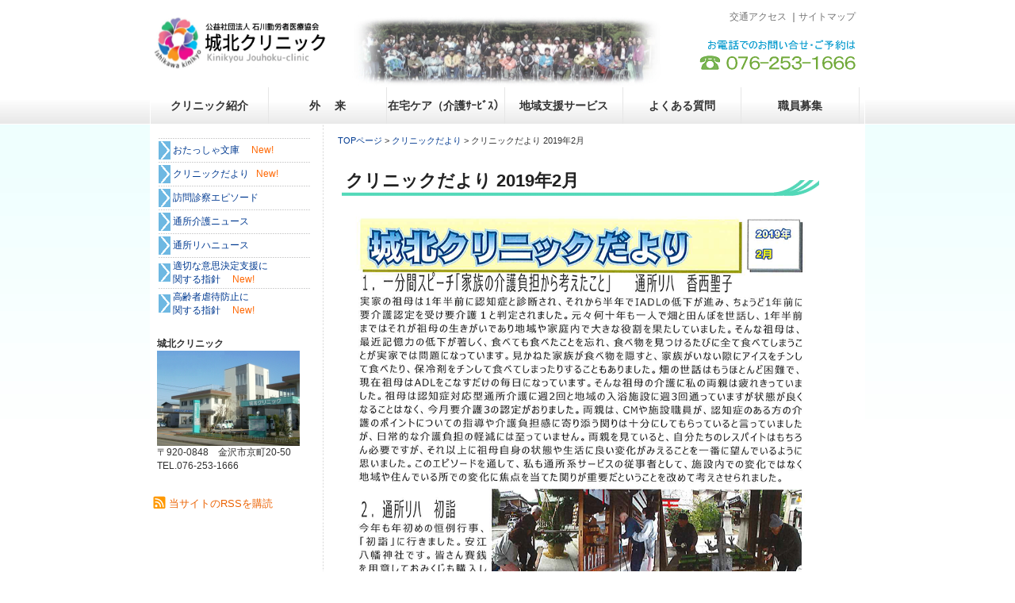

--- FILE ---
content_type: text/html; charset=UTF-8
request_url: http://jouhoku-clinic.com/jknews1902/
body_size: 7239
content:
<!DOCTYPE html PUBLIC "-//W3C//DTD XHTML 1.0 Transitional//EN" "http://www.w3.org/TR/xhtml1/DTD/xhtml1-transitional.dtd">
<html xmlns="http://www.w3.org/1999/xhtml">
<head>
<meta http-equiv="Content-Type" content="text/html; charset=UTF-8" />

<title>
  クリニックだより 2019年2月-（社）石川勤医協　城北クリニック｜金沢市</title>

<meta name="keywords" content="訪問診察,訪問介護,通所介護（認知症対応）" />
<meta name="description" content="城北クリニックは、訪問診察・往診・訪問看護・訪問リハ・訪問介護・通所リハ・通所介護（認知症対応）サービスを提供し、あなたの在宅生活をフルに支援します。" />
<link rel="stylesheet" href="http://jouhoku-clinic.com/wp-content/themes/iryou_b1_tw/style.css" type="text/css" media="all" />
<link rel="alternate" type="application/rss+xml" title="（社）石川勤医協　城北クリニック｜金沢市 RSS Feed" href="http://jouhoku-clinic.com/feed/" />
<link rel="pingback" href="http://jouhoku-clinic.com/xmlrpc.php" />

<rdf:RDF xmlns:rdf="http://www.w3.org/1999/02/22-rdf-syntax-ns#"
			xmlns:dc="http://purl.org/dc/elements/1.1/"
			xmlns:trackback="http://madskills.com/public/xml/rss/module/trackback/">
		<rdf:Description rdf:about="http://jouhoku-clinic.com/jknews1902/"
    dc:identifier="http://jouhoku-clinic.com/jknews1902/"
    dc:title="クリニックだより 2019年2月"
    trackback:ping="http://jouhoku-clinic.com/jknews1902/trackback/" />
</rdf:RDF>
<meta name='robots' content='max-image-preview:large' />
<link rel='dns-prefetch' href='//s0.wp.com' />
<link rel='dns-prefetch' href='//s.w.org' />
<script type="text/javascript">
window._wpemojiSettings = {"baseUrl":"https:\/\/s.w.org\/images\/core\/emoji\/13.1.0\/72x72\/","ext":".png","svgUrl":"https:\/\/s.w.org\/images\/core\/emoji\/13.1.0\/svg\/","svgExt":".svg","source":{"concatemoji":"http:\/\/jouhoku-clinic.com\/wp-includes\/js\/wp-emoji-release.min.js?ver=5.9.12"}};
/*! This file is auto-generated */
!function(e,a,t){var n,r,o,i=a.createElement("canvas"),p=i.getContext&&i.getContext("2d");function s(e,t){var a=String.fromCharCode;p.clearRect(0,0,i.width,i.height),p.fillText(a.apply(this,e),0,0);e=i.toDataURL();return p.clearRect(0,0,i.width,i.height),p.fillText(a.apply(this,t),0,0),e===i.toDataURL()}function c(e){var t=a.createElement("script");t.src=e,t.defer=t.type="text/javascript",a.getElementsByTagName("head")[0].appendChild(t)}for(o=Array("flag","emoji"),t.supports={everything:!0,everythingExceptFlag:!0},r=0;r<o.length;r++)t.supports[o[r]]=function(e){if(!p||!p.fillText)return!1;switch(p.textBaseline="top",p.font="600 32px Arial",e){case"flag":return s([127987,65039,8205,9895,65039],[127987,65039,8203,9895,65039])?!1:!s([55356,56826,55356,56819],[55356,56826,8203,55356,56819])&&!s([55356,57332,56128,56423,56128,56418,56128,56421,56128,56430,56128,56423,56128,56447],[55356,57332,8203,56128,56423,8203,56128,56418,8203,56128,56421,8203,56128,56430,8203,56128,56423,8203,56128,56447]);case"emoji":return!s([10084,65039,8205,55357,56613],[10084,65039,8203,55357,56613])}return!1}(o[r]),t.supports.everything=t.supports.everything&&t.supports[o[r]],"flag"!==o[r]&&(t.supports.everythingExceptFlag=t.supports.everythingExceptFlag&&t.supports[o[r]]);t.supports.everythingExceptFlag=t.supports.everythingExceptFlag&&!t.supports.flag,t.DOMReady=!1,t.readyCallback=function(){t.DOMReady=!0},t.supports.everything||(n=function(){t.readyCallback()},a.addEventListener?(a.addEventListener("DOMContentLoaded",n,!1),e.addEventListener("load",n,!1)):(e.attachEvent("onload",n),a.attachEvent("onreadystatechange",function(){"complete"===a.readyState&&t.readyCallback()})),(n=t.source||{}).concatemoji?c(n.concatemoji):n.wpemoji&&n.twemoji&&(c(n.twemoji),c(n.wpemoji)))}(window,document,window._wpemojiSettings);
</script>
<style type="text/css">
img.wp-smiley,
img.emoji {
	display: inline !important;
	border: none !important;
	box-shadow: none !important;
	height: 1em !important;
	width: 1em !important;
	margin: 0 0.07em !important;
	vertical-align: -0.1em !important;
	background: none !important;
	padding: 0 !important;
}
</style>
	<link rel='stylesheet' id='wp-block-library-css'  href='http://jouhoku-clinic.com/wp-includes/css/dist/block-library/style.min.css?ver=5.9.12' type='text/css' media='all' />
<style id='global-styles-inline-css' type='text/css'>
body{--wp--preset--color--black: #000000;--wp--preset--color--cyan-bluish-gray: #abb8c3;--wp--preset--color--white: #ffffff;--wp--preset--color--pale-pink: #f78da7;--wp--preset--color--vivid-red: #cf2e2e;--wp--preset--color--luminous-vivid-orange: #ff6900;--wp--preset--color--luminous-vivid-amber: #fcb900;--wp--preset--color--light-green-cyan: #7bdcb5;--wp--preset--color--vivid-green-cyan: #00d084;--wp--preset--color--pale-cyan-blue: #8ed1fc;--wp--preset--color--vivid-cyan-blue: #0693e3;--wp--preset--color--vivid-purple: #9b51e0;--wp--preset--gradient--vivid-cyan-blue-to-vivid-purple: linear-gradient(135deg,rgba(6,147,227,1) 0%,rgb(155,81,224) 100%);--wp--preset--gradient--light-green-cyan-to-vivid-green-cyan: linear-gradient(135deg,rgb(122,220,180) 0%,rgb(0,208,130) 100%);--wp--preset--gradient--luminous-vivid-amber-to-luminous-vivid-orange: linear-gradient(135deg,rgba(252,185,0,1) 0%,rgba(255,105,0,1) 100%);--wp--preset--gradient--luminous-vivid-orange-to-vivid-red: linear-gradient(135deg,rgba(255,105,0,1) 0%,rgb(207,46,46) 100%);--wp--preset--gradient--very-light-gray-to-cyan-bluish-gray: linear-gradient(135deg,rgb(238,238,238) 0%,rgb(169,184,195) 100%);--wp--preset--gradient--cool-to-warm-spectrum: linear-gradient(135deg,rgb(74,234,220) 0%,rgb(151,120,209) 20%,rgb(207,42,186) 40%,rgb(238,44,130) 60%,rgb(251,105,98) 80%,rgb(254,248,76) 100%);--wp--preset--gradient--blush-light-purple: linear-gradient(135deg,rgb(255,206,236) 0%,rgb(152,150,240) 100%);--wp--preset--gradient--blush-bordeaux: linear-gradient(135deg,rgb(254,205,165) 0%,rgb(254,45,45) 50%,rgb(107,0,62) 100%);--wp--preset--gradient--luminous-dusk: linear-gradient(135deg,rgb(255,203,112) 0%,rgb(199,81,192) 50%,rgb(65,88,208) 100%);--wp--preset--gradient--pale-ocean: linear-gradient(135deg,rgb(255,245,203) 0%,rgb(182,227,212) 50%,rgb(51,167,181) 100%);--wp--preset--gradient--electric-grass: linear-gradient(135deg,rgb(202,248,128) 0%,rgb(113,206,126) 100%);--wp--preset--gradient--midnight: linear-gradient(135deg,rgb(2,3,129) 0%,rgb(40,116,252) 100%);--wp--preset--duotone--dark-grayscale: url('#wp-duotone-dark-grayscale');--wp--preset--duotone--grayscale: url('#wp-duotone-grayscale');--wp--preset--duotone--purple-yellow: url('#wp-duotone-purple-yellow');--wp--preset--duotone--blue-red: url('#wp-duotone-blue-red');--wp--preset--duotone--midnight: url('#wp-duotone-midnight');--wp--preset--duotone--magenta-yellow: url('#wp-duotone-magenta-yellow');--wp--preset--duotone--purple-green: url('#wp-duotone-purple-green');--wp--preset--duotone--blue-orange: url('#wp-duotone-blue-orange');--wp--preset--font-size--small: 13px;--wp--preset--font-size--medium: 20px;--wp--preset--font-size--large: 36px;--wp--preset--font-size--x-large: 42px;}.has-black-color{color: var(--wp--preset--color--black) !important;}.has-cyan-bluish-gray-color{color: var(--wp--preset--color--cyan-bluish-gray) !important;}.has-white-color{color: var(--wp--preset--color--white) !important;}.has-pale-pink-color{color: var(--wp--preset--color--pale-pink) !important;}.has-vivid-red-color{color: var(--wp--preset--color--vivid-red) !important;}.has-luminous-vivid-orange-color{color: var(--wp--preset--color--luminous-vivid-orange) !important;}.has-luminous-vivid-amber-color{color: var(--wp--preset--color--luminous-vivid-amber) !important;}.has-light-green-cyan-color{color: var(--wp--preset--color--light-green-cyan) !important;}.has-vivid-green-cyan-color{color: var(--wp--preset--color--vivid-green-cyan) !important;}.has-pale-cyan-blue-color{color: var(--wp--preset--color--pale-cyan-blue) !important;}.has-vivid-cyan-blue-color{color: var(--wp--preset--color--vivid-cyan-blue) !important;}.has-vivid-purple-color{color: var(--wp--preset--color--vivid-purple) !important;}.has-black-background-color{background-color: var(--wp--preset--color--black) !important;}.has-cyan-bluish-gray-background-color{background-color: var(--wp--preset--color--cyan-bluish-gray) !important;}.has-white-background-color{background-color: var(--wp--preset--color--white) !important;}.has-pale-pink-background-color{background-color: var(--wp--preset--color--pale-pink) !important;}.has-vivid-red-background-color{background-color: var(--wp--preset--color--vivid-red) !important;}.has-luminous-vivid-orange-background-color{background-color: var(--wp--preset--color--luminous-vivid-orange) !important;}.has-luminous-vivid-amber-background-color{background-color: var(--wp--preset--color--luminous-vivid-amber) !important;}.has-light-green-cyan-background-color{background-color: var(--wp--preset--color--light-green-cyan) !important;}.has-vivid-green-cyan-background-color{background-color: var(--wp--preset--color--vivid-green-cyan) !important;}.has-pale-cyan-blue-background-color{background-color: var(--wp--preset--color--pale-cyan-blue) !important;}.has-vivid-cyan-blue-background-color{background-color: var(--wp--preset--color--vivid-cyan-blue) !important;}.has-vivid-purple-background-color{background-color: var(--wp--preset--color--vivid-purple) !important;}.has-black-border-color{border-color: var(--wp--preset--color--black) !important;}.has-cyan-bluish-gray-border-color{border-color: var(--wp--preset--color--cyan-bluish-gray) !important;}.has-white-border-color{border-color: var(--wp--preset--color--white) !important;}.has-pale-pink-border-color{border-color: var(--wp--preset--color--pale-pink) !important;}.has-vivid-red-border-color{border-color: var(--wp--preset--color--vivid-red) !important;}.has-luminous-vivid-orange-border-color{border-color: var(--wp--preset--color--luminous-vivid-orange) !important;}.has-luminous-vivid-amber-border-color{border-color: var(--wp--preset--color--luminous-vivid-amber) !important;}.has-light-green-cyan-border-color{border-color: var(--wp--preset--color--light-green-cyan) !important;}.has-vivid-green-cyan-border-color{border-color: var(--wp--preset--color--vivid-green-cyan) !important;}.has-pale-cyan-blue-border-color{border-color: var(--wp--preset--color--pale-cyan-blue) !important;}.has-vivid-cyan-blue-border-color{border-color: var(--wp--preset--color--vivid-cyan-blue) !important;}.has-vivid-purple-border-color{border-color: var(--wp--preset--color--vivid-purple) !important;}.has-vivid-cyan-blue-to-vivid-purple-gradient-background{background: var(--wp--preset--gradient--vivid-cyan-blue-to-vivid-purple) !important;}.has-light-green-cyan-to-vivid-green-cyan-gradient-background{background: var(--wp--preset--gradient--light-green-cyan-to-vivid-green-cyan) !important;}.has-luminous-vivid-amber-to-luminous-vivid-orange-gradient-background{background: var(--wp--preset--gradient--luminous-vivid-amber-to-luminous-vivid-orange) !important;}.has-luminous-vivid-orange-to-vivid-red-gradient-background{background: var(--wp--preset--gradient--luminous-vivid-orange-to-vivid-red) !important;}.has-very-light-gray-to-cyan-bluish-gray-gradient-background{background: var(--wp--preset--gradient--very-light-gray-to-cyan-bluish-gray) !important;}.has-cool-to-warm-spectrum-gradient-background{background: var(--wp--preset--gradient--cool-to-warm-spectrum) !important;}.has-blush-light-purple-gradient-background{background: var(--wp--preset--gradient--blush-light-purple) !important;}.has-blush-bordeaux-gradient-background{background: var(--wp--preset--gradient--blush-bordeaux) !important;}.has-luminous-dusk-gradient-background{background: var(--wp--preset--gradient--luminous-dusk) !important;}.has-pale-ocean-gradient-background{background: var(--wp--preset--gradient--pale-ocean) !important;}.has-electric-grass-gradient-background{background: var(--wp--preset--gradient--electric-grass) !important;}.has-midnight-gradient-background{background: var(--wp--preset--gradient--midnight) !important;}.has-small-font-size{font-size: var(--wp--preset--font-size--small) !important;}.has-medium-font-size{font-size: var(--wp--preset--font-size--medium) !important;}.has-large-font-size{font-size: var(--wp--preset--font-size--large) !important;}.has-x-large-font-size{font-size: var(--wp--preset--font-size--x-large) !important;}
</style>
<link rel='stylesheet' id='contact-form-7-css'  href='http://jouhoku-clinic.com/wp-content/plugins/contact-form-7/includes/css/styles.css?ver=4.5.1' type='text/css' media='all' />
<link rel='stylesheet' id='jetpack_css-css'  href='http://jouhoku-clinic.com/wp-content/plugins/jetpack/css/jetpack.css?ver=4.3.5' type='text/css' media='all' />
<script type='text/javascript' src='http://jouhoku-clinic.com/wp-includes/js/jquery/jquery.min.js?ver=3.6.0' id='jquery-core-js'></script>
<script type='text/javascript' src='http://jouhoku-clinic.com/wp-includes/js/jquery/jquery-migrate.min.js?ver=3.3.2' id='jquery-migrate-js'></script>
<link rel="https://api.w.org/" href="http://jouhoku-clinic.com/wp-json/" /><link rel="alternate" type="application/json" href="http://jouhoku-clinic.com/wp-json/wp/v2/posts/4111" /><link rel="EditURI" type="application/rsd+xml" title="RSD" href="http://jouhoku-clinic.com/xmlrpc.php?rsd" />
<link rel="wlwmanifest" type="application/wlwmanifest+xml" href="http://jouhoku-clinic.com/wp-includes/wlwmanifest.xml" /> 
<meta name="generator" content="WordPress 5.9.12" />
<link rel="canonical" href="http://jouhoku-clinic.com/jknews1902/" />
<link rel='shortlink' href='http://wp.me/p42blU-14j' />
<link rel="alternate" type="application/json+oembed" href="http://jouhoku-clinic.com/wp-json/oembed/1.0/embed?url=http%3A%2F%2Fjouhoku-clinic.com%2Fjknews1902%2F" />
<link rel="alternate" type="text/xml+oembed" href="http://jouhoku-clinic.com/wp-json/oembed/1.0/embed?url=http%3A%2F%2Fjouhoku-clinic.com%2Fjknews1902%2F&#038;format=xml" />

<link rel='dns-prefetch' href='//v0.wordpress.com'>

<!-- Jetpack Open Graph Tags -->
<meta property="og:type" content="article" />
<meta property="og:title" content="クリニックだより 2019年2月" />
<meta property="og:url" content="http://jouhoku-clinic.com/jknews1902/" />
<meta property="og:description" content="詳しくは投稿をご覧ください。" />
<meta property="article:published_time" content="2019-02-01T07:50:21+00:00" />
<meta property="article:modified_time" content="2019-05-25T07:50:40+00:00" />
<meta property="og:site_name" content="（社）石川勤医協　城北クリニック｜金沢市" />
<meta property="og:image" content="http://jouhoku-clinic.com/wp-content/uploads/jknews1902.png" />
<meta property="og:image:width" content="835" />
<meta property="og:image:height" content="2048" />
<meta property="og:locale" content="ja_JP" />
<meta name="twitter:image" content="http://jouhoku-clinic.com/wp-content/uploads/jknews1902.png?w=640" />
<meta name="twitter:card" content="summary_large_image" />
<meta name="twitter:description" content="詳しくは投稿をご覧ください。" />

<style id="custom-css-css">.kaigo-list{display:block;overflow:hidden;width:100%;margin-bottom:60px}.kaigo-title{margin-bottom:8px;font-size:17px}.kaigo-img{display:block;overflow:hidden;float:left;width:260px;height:auto;margin-right:16px}.kaigo-intro{display:block;overflow:hidden;float:left;width:350px}.kaigo-intro p b{font-size:14px}.kaigo-link{clear:both;display:block;overflow:hidden;text-align:right}</style>

</head>
<body class="layout-tw">
<a name="top" id="top"></a>
<div id="container">
<div id="container-inner">

<div id="header">
<div id="header-inner">
		<div id="header-description">
	    </div>
    	<div id="header-contents">
		<div class="left">
				<div id="header-name"><a href="http://jouhoku-clinic.com/"><img src="http://jouhoku-clinic.com/wp-content/uploads/topheader.png" width="217" height="71"/></a></div>
			</div>
	<div class="right">
		<div class="sub-contents"> <a href="http://jouhoku-clinic.com/map/">交通アクセス</a>
｜<a href="http://jouhoku-clinic.com/sitemap/">サイトマップ</a></div>
		<div class="header-search">
		<div class="search-content">
  <P><IMG src="http://jouhoku-clinic.com/wp-content/uploads/tel.gif" width="197" height="39" border="0"></P>
</div>
		</div>
	</div>
	<div class="clear"></div>
	</div>
</div>
</div>
<div class="menu-mainmenu-container"><ul id="menu-mainmenu" class="menu"><li id="menu-item-1955" class="menu-item menu-item-type-post_type menu-item-object-page menu-item-1955"><a href="http://jouhoku-clinic.com/prelusion/">クリニック紹介</a></li>
<li id="menu-item-686" class="menu-item menu-item-type-taxonomy menu-item-object-category menu-item-686"><a href="http://jouhoku-clinic.com/category/gairai/">外 　来</a></li>
<li id="menu-item-4202" class="menu-item menu-item-type-post_type menu-item-object-page menu-item-4202"><a href="http://jouhoku-clinic.com/kaigo-k/">在宅ケア（介護ｻｰﾋﾞｽ）</a></li>
<li id="menu-item-1517" class="menu-item menu-item-type-taxonomy menu-item-object-category menu-item-1517"><a href="http://jouhoku-clinic.com/category/informal/">地域支援サービス</a></li>
<li id="menu-item-95" class="menu-item menu-item-type-post_type menu-item-object-page menu-item-95"><a href="http://jouhoku-clinic.com/qanda/">よくある質問</a></li>
<li id="menu-item-5115" class="menu-item menu-item-type-post_type menu-item-object-page menu-item-5115"><a href="http://jouhoku-clinic.com/%e8%81%b7%e5%93%a1%e5%8b%9f%e9%9b%86/">職員募集</a></li>
</ul></div></div>

<div id="content">
<div id="content-inner">

<div id="alpha">
<div id="alpha-inner">

	

<div class="navi">
	<a href="http://jouhoku-clinic.com">TOPページ</a> &gt;
	<a href="http://jouhoku-clinic.com/category/clinicdayori/">クリニックだより</a> &gt; クリニックだより 2019年2月</div>

<div id="entry-4111" class="entry-asset asset">

	<div class="asset-header">
		<h1 id="page-title" class="archive-title">クリニックだより 2019年2月</h1>
	</div>
	<div class="asset-content entry-content">
	
		<div class="asset-body">
		<p><span id="more-4111"></span><img class="alignnone size-full wp-image-4013" src="http://jouhoku-clinic.com/wp-content/uploads/jknews1902.png" alt="クリニックだより 2019年2月" width="582" /></p>
		</div>

<p align="center"><br><a href="http://jouhoku-clinic.com/jknews1903/" rel="next">≪ 前の記事</a>   «……»  <a href="http://jouhoku-clinic.com/jknews1901/" rel="prev">次の記事 ≫</a></p> 

		<div class="clear"></div>
		<div class="asset-meta">
								</div>
	</div>
	


</div>





<div id="gotop">
<a href="#top">このページのトップへ</a>
</div>

</div>
</div>
<div id="beta">
<div id="beta-inner">

	 
  
<div class="free-content">
	<div class="widget-content">
    <table border="0" width="222" cellspacing="0" cellpadding="0">
<tbody>
<tr>
<td colspan="2" height="4"><img loading="lazy" src="http://jouhoku-clinic.com/wp-content/uploads/line.gif" alt="" width="200" height="5" border="0"></td>
</tr>
<tr>
<td><a href="http://jouhoku-hosp.cpm"><img loading="lazy" src="http://www.jouhoku-hosp.com/wp/wp-content/uploads/arrow.gif" alt="" width="20" height="25" border="0"></a></td>
<td width="208"><a href="http://jouhoku-clinic.com/category/otasya/">おたっしゃ文庫</a>&nbsp;&nbsp;&nbsp;&nbsp;&nbsp;<span style="color: #ff6600;">New!</span></td>
</tr>
<tr>
<td colspan="2" height="4"><img loading="lazy" src="http://jouhoku-clinic.com/wp-content/uploads/line.gif" alt="" width="200" height="5" border="0"></td>
</tr>
<tr>
<td><a href="http://jouhoku-hosp.cpm"><img loading="lazy" src="http://www.jouhoku-hosp.com/wp/wp-content/uploads/arrow.gif" alt="" width="20" height="25" border="0"></a></td>
<td width="208"><a href="http://jouhoku-clinic.com/category/clinicdayori/">クリニックだより</a>&nbsp;&nbsp;&nbsp;<span style="color: #ff6600;">New!</span></td>
</tr>
<tr>
<td colspan="2" height="4"><img loading="lazy" src="http://jouhoku-clinic.com/wp-content/uploads/line.gif" alt="" width="200" height="5" border="0"></td>
</tr>
<tr>
<td><a href="http://jouhoku-hosp.cpm"><img loading="lazy" src="http://www.jouhoku-hosp.com/wp/wp-content/uploads/arrow.gif" alt="" width="20" height="25" border="0"></a></td>
<td width="208"><a href="http://jouhoku-clinic.com/category/hosinepi/">訪問診察エピソード</a>&nbsp;<span style="color: #ff6600;">&nbsp;</span></td>
</tr>
<tr>
<td colspan="2" height="4"><img loading="lazy" src="http://jouhoku-clinic.com/wp-content/uploads/line.gif" alt="" width="200" height="5" border="0"></td>
</tr>
<tr>
<td><img loading="lazy" src="http://www.jouhoku-hosp.com/wp/wp-content/uploads/arrow.gif" alt="" width="20" height="25" border="0"></td>
<td width="208"><a href="http://jouhoku-clinic.com/category/kaigonews/">通所介護ニュース</a><span style="color: #ff6600;">&nbsp;&nbsp;&nbsp;</span></td>
</tr>
<tr>
<td colspan="2" height="4"><img loading="lazy" src="http://jouhoku-clinic.com/wp-content/uploads/line.gif" alt="" width="200" height="5" border="0"></td>
</tr>
<tr>
<td><img loading="lazy" src="http://www.jouhoku-hosp.com/wp/wp-content/uploads/arrow.gif" alt="" width="20" height="25" border="0"></td>
<td width="208"><a href="http://jouhoku-clinic.com/category/rehanews/">通所リハニュース</a><span style="color: #ff6600;">&nbsp;&nbsp;<span style="color: #ff6600;">&nbsp;</span></span></td>
</tr>
<tr>
<td colspan="2" height="4"><img loading="lazy" src="http://jouhoku-clinic.com/wp-content/uploads/line.gif" alt="" width="200" height="5" border="0"></td>
</tr>
<tr>
<td><a href="http://jouhoku-hosp.cpm"><img loading="lazy" src="http://www.jouhoku-hosp.com/wp/wp-content/uploads/arrow.gif" alt="" width="20" height="25" border="0"></a></td>
<td width="208"><a href="http://jouhoku-clinic.com/isiketteisisin/">適切な意思決定支援に<br />
関する指針</a>&nbsp;&nbsp;&nbsp;&nbsp;&nbsp;<span style="color: #ff6600;">New!</span></td>
</tr>
<tr>
<td colspan="2" height="4"><img loading="lazy" src="http://jouhoku-clinic.com/wp-content/uploads/line.gif" alt="" width="200" height="5" border="0"></td>
</tr>
<tr>
<td><a href="http://jouhoku-hosp.cpm"><img loading="lazy" src="http://www.jouhoku-hosp.com/wp/wp-content/uploads/arrow.gif" alt="" width="20" height="25" border="0"></a></td>
<td width="208"><a href="http://jouhoku-clinic.com/%e9%ab%98%e9%bd%a2%e8%80%85%e8%99%90%e5%be%85%e9%98%b2%e6%ad%a2%e3%81%ab%e9%96%a2%e3%81%99%e3%82%8b%e6%8c%87%e9%87%9d/">高齢者虐待防止に<br />
関する指針</a>&nbsp;&nbsp;&nbsp;&nbsp;&nbsp;<span style="color: #ff6600;">New!</span></td>
</tr>
</tbody>
</table>
	<div class="clear"></div>
	</div>
</div>
  
  

  
  
<div class="widget-company">  
	<div class="widget-content">
    <p><strong>城北クリニック</strong><br />
<img loading="lazy" class="alignnone size-full wp-image-965" title="clinic" src="http://jouhoku-clinic.com/wp-content/uploads/clinic.jpg" alt="" width="180" height="120" /><br />
〒920-0848　金沢市京町20-50<br />
TEL.076-253-1666</p>
	<div class="clear"></div>
	</div>
</div>
  
  

<div class="rss">
	<div class="rss-content"><a href="http://jouhoku-clinic.com/feed/">当サイトのRSSを購読</a>
	</div>
</div>

</div>
</div>
	</div>
	</div>

	<div id="footer">
	<div id="footer-inner">
	<div class="footer-menu">
        <div class="footer-menu-content">       	
			<ul>
          <p><a href="http://jouhoku-clinic.com/">ホーム</a>　|　<a href="http://jouhoku-clinic.com/privacypolicy/">個人情報保護方針</a>　|　<a href="http://jouhoku-clinic.com/contact/">お問い合わせ</a>　|　<a href="http://ishikawa-kinikyo.jp/info/?cat=7">処遇改善について</a></p>
			</ul>
		</div>
     </div>
            <div class="designed" align="left">
	<table width="930" cellpadding="0" cellspacing="0">
  <tbody>
    <tr>
      <td width="400" align="left">&nbsp;<b>公益社団法人 石川勤労者医療協会　城北クリニック</b></td>
    </tr>
    <tr>
      <td width="400" align="left">&nbsp;〒920-0848　金沢市京町20-50</td>
    </tr>
    <tr>
      <td width="400"align="left">&nbsp;TEL 076-253-1666 　FAX 076-253-1225</td>
    </tr>
    <tr>
      <td width="400">&nbsp;</td>
    </tr>
  </tbody>
</table>
	</div>
		
	<div class="copyright">
<div class="copyright-content">Copyright(c) 公益社団法人 石川勤労者医療協会　城北クリニック.All Rights Reserved.
		</div>
	</div>

	
	</div>
	</div>

</div>
</div>
	<div style="display:none">
	</div>
<script type='text/javascript' src='http://jouhoku-clinic.com/wp-content/plugins/contact-form-7/includes/js/jquery.form.min.js?ver=3.51.0-2014.06.20' id='jquery-form-js'></script>
<script type='text/javascript' id='contact-form-7-js-extra'>
/* <![CDATA[ */
var _wpcf7 = {"loaderUrl":"http:\/\/jouhoku-clinic.com\/wp-content\/plugins\/contact-form-7\/images\/ajax-loader.gif","recaptcha":{"messages":{"empty":"\u3042\u306a\u305f\u304c\u30ed\u30dc\u30c3\u30c8\u3067\u306f\u306a\u3044\u3053\u3068\u3092\u8a3c\u660e\u3057\u3066\u304f\u3060\u3055\u3044\u3002"}},"sending":"\u9001\u4fe1\u4e2d ..."};
/* ]]> */
</script>
<script type='text/javascript' src='http://jouhoku-clinic.com/wp-content/plugins/contact-form-7/includes/js/scripts.js?ver=4.5.1' id='contact-form-7-js'></script>
<script type='text/javascript' src='http://s0.wp.com/wp-content/js/devicepx-jetpack.js?ver=202604' id='devicepx-js'></script>
<script type='text/javascript' src='http://stats.wp.com/e-202604.js' async defer></script>
<script type='text/javascript'>
	_stq = window._stq || [];
	_stq.push([ 'view', {v:'ext',j:'1:4.3.5',blog:'59625642',post:'4111',tz:'9',srv:'jouhoku-clinic.com'} ]);
	_stq.push([ 'clickTrackerInit', '59625642', '4111' ]);
</script>
</body>
</html>


--- FILE ---
content_type: text/css
request_url: http://jouhoku-clinic.com/wp-content/themes/iryou_b1_tw/style.css
body_size: 5983
content:
@charset "utf-8";

/*
Theme Name: メディカル向きデザインB1 2列左メニュー
Theme URI: http://www.koino.jp/
Description: Aicos-Web Template
Version: 1.10 2012/7/14
Author: Aicos-Web開発
Author URI: http://www.koino.jp/											
*/

/* Reset ------------------------------------------------------------------ */
:link,:visited {
    text-decoration: underline;
}

html,body,div,
ul,ol,li,dl,dt,dd,
form,fieldset,input,textarea,
h1,h2,h3,h4,h5,h6,pre,code,p,blockquote,hr,
th,td {
    margin: 0;
    padding: 0;
}

h1,h2,h3,h4,h5,h6 {
    font-size: 100%;
    font-weight: normal;
}

table {
    border-spacing: 0;
}

fieldset,img,abbr,acronym {
    border: 0;
}

ol,ul {
    list-style: none;
}

caption,th {
    text-align: left;
}

q:before,q:after {
    content: '';
}

a {
    text-decoration: none;
    outline: none;
}

hr {
    border: 0;
    height: 1px;
    background-color: #000;
    color: #000;
}

a img,:link img,:visited img {
    border: none;
}

address {
    font-style: normal;
    display: inline;
}

/* Utilities ----------------------------------------------------------------- */
#content-inner:after {
    content: " ";
    display: block;
    visibility: hidden;
    clear: both;
    height: 0.1px;
    font-size: 0.1em;
    line-height: 0;
}

#content-inner {
	display: inline-block;
}

/* no ie mac \*/
* html #content-inner { height: 1%; }
#content-inner { display: block; }

/* Content ---------------------------------------------------------------- */
a:link, a:visited {
    text-decoration: none;
}

p, pre, blockquote, fieldset, ul, ol, dl {
    margin-bottom: .75em;
}

ol { list-style: decimal outside; }
ul { list-style: disc outside; }

/* Assets */
.asset-body,
.asset-more,
.more-link,
.asset-excerpt,
.comment-content,
.comment-footer,
.comments-open-content,
.comments-open-footer,
.trackbacks-info,
.trackback-content,
.archive-content {
    clear: both;
}

.asset,
.comments,
.trackbacks,
.archive {
    overflow: hidden;
    width: 100%;
}

.asset,
.asset-content,
.comments,
.trackbacks,
.archive {
    position: static;
    clear: both;
}

.asset,
.comments,
.comments-content,
.trackbacks,
.archive,
.search-form {
    margin-bottom: 1.5em;
}

.asset-header,
.asset-content,
.asset-body,
.comments-header,
.comment-content,
.comment-footer,
.comments-open-header,
.comments-open-content,
#comments-open-footer,
#comment-form-external-auth,
#comment-form-name,
#comment-form-email,
#comment-form-url,
#comments-open-text,
.trackbacks-header,
.trackbacks-info,
.archive-content,
.search-form-header,
.search-results-header {
    margin-bottom: .75em;
}

.asset-name {
    margin-bottom: .25em;
}

.asset-meta {
    font-size: 11px;
    margin-top: .25em;
    padding-top: 2px;
    padding-bottom: .3em;
    font-weight: normal;
    clear:both;
    border: 0;
}

.entry-tags-header,
.entry-categories-header {
    margin-bottom: 0;
    margin-right: .25em;
    display: inline;
    font-weight: bold;
}

.entry-tags-list,
.entry-categories-list {
    display: inline;
    list-style: none;
    margin-left: 0;
    padding-left: 0;
}
.entry-tags-list .entry-tag,
.entry-categories-list .entry-category {
    display: inline;
}

.alignleft {
    float: left;
    margin: 0 20px 20px 0;
}

.aligncenter {
    display: block;
    margin: 0 auto 20px;
    text-align: center;
}

.alignright {
    float: right;
    margin: 0 0 20px 20px;
}

/* Feedback */
.comments-open label {
    display: block;
}

#comment-author, #comment-email, #comment-url, #comment-text {
    width: 80%;
}

#comment-submit {
    font-weight: bold;
}

.comment,
.trackback {
    margin-bottom: .5em;
    border-bottom: 1px solid #ccc;
    padding-bottom: .5em;
}

.comment-content {
    clear: none;
    line-height: 1.5;
    margin-bottom: 1em;
}

.comment-content p {
    margin-bottom: .5em;
}

/* Widgets */
.widget {
    position: relative;
    overflow: hidden;
    width: 100%;
}

.widget-content {
    position: relative;
	margin:0;
	padding:0;
}

.widget ul {
    margin: 0;
    padding: 0;
    list-style: none;
}

.widget ul ul {
    margin-left: 15px;
}

.widget li {
    margin-top: 5px;
    margin-bottom: 5px;
}

.widget-recent-assets .widget-content .widget-list {
    overflow: auto;
    margin-right: 0;
}

.widget-search ul {
    margin-left: 0;
    list-style: none;
}

.widget-search li {
    margin: 5px 0;
}

/* Layout ----------------------------------------------------------------- */
#container-inner {
    min-height: 100%;
    margin: 0 auto;
    text-align: left;
}

#header, #content, #alpha, #beta, #footer {
    position: relative;
}

#alpha, #beta {
    display: inline;
    float: left;
}

#header-inner, #content-inner, #footer-inner,
#alpha-inner, #beta-inner {
    position: static;
}

#header-inner, #content-inner, #footer-inner {
    padding-top: 20px;
    padding-bottom: 20px;
}

#header-inner, #footer-inner,
#alpha-inner, #beta-inner {
    overflow: hidden;
	padding: 0;
}

#content-inner {
	padding: 0 0 25px;
}

/* ---------------------------------------------------------------------
ページ全体
--------------------------------------------------------------------- */
body {
	text-align:center;
	color:#303030;
	line-height: 1.5;
	font-style: normal;
	font-weight: normal;
	font-size:100%;
	font-family:"ヒラギノ角ゴPro W3", "Hiragino Kaku Gothic Pro", Osaka, "メイリオ", Meiryo, "ＭＳ Ｐゴシック", sans-serif;
	background: #FFFFFF url('images/page_bg.jpg') repeat-x top;
}

/* リンクカラー */
a {
	color: #003a91;
}

a:hover {
	color: #3f7edc;
}

.clear {
	clear:both;
}

/* ---　ページトップ　--- */
#gotop {
	clear:both;
	width:100%;
	margin:10px 0;
}

#gotop a {
	font-size:75% !important;
	text-indent: -500px;
	height: 15px;
	width: 65px;
	display: block;
	float: right;
	overflow: hidden;
	background: url('images/pagetop.gif') no-repeat 0 0;
}

#gotop a:hover {
	font-size:75% !important;
	text-indent: -500px;
	height: 15px;
	width: 65px;
	display: block;
	float: right;
	overflow: hidden;
	background: url('images/pagetop_ov.gif') no-repeat 0 0;
}

/* -----　パンくず　----- */
.navi {
	margin:2px 5px 10px;
	text-align:left;
	font-size:85% !important;
	font-size:80%;
}

/* ---------------------------------------------------------------------
container
--------------------------------------------------------------------- */
.layout-tw #container {
	line-height:1.6;
	font-size:80%;
	width:902px;
	margin:0 auto;
	text-align:left;
	border-left:0px solid #e2e2e2;
	border-right:0px solid #e2e2e2;
	background: url('images/body_bg-tw.gif') 0 repeat-y;
}

#container-inner {
	position: relative;
	width:902px;
}

/* ---------------------------------------------------------------------
レイアウト
--------------------------------------------------------------------- */
.layout-tw #alpha {
	float: right;
	width: 680px;
	left: 5px;
	padding-right: 5px;
	margin-left:5px;
}

.layout-tw #beta {
	float:left;
	left: 0;
	width: 202px;
	overflow: hidden;
}

#alpha-inner {
	margin:0;
	padding:10px 10px 0;
}

#beta-inner {
	margin:0;
	padding:0;
}

/* ---------------------------------------------------------------------
ヘッダー
--------------------------------------------------------------------- */
#header {
	width:900px;
}

#header-inner {
	width:900px;
	background:#fff;
}

#header-contents {
	width:100%;
	background: #FFFFFF url('images/head_bg.jpg') no-repeat bottom;
	padding-bottom: 0px;
}

#header-contents .left {
	width:70%;
	float:left;
}

#header-contents .right {
	width:30%;
	float:right;
}

#header-description {
	font-size:90%;
	line-height: 1.2;
	color: #737373;
	width:820px;
	padding:2px 5px;
         padding-bottom: 10px;

	background:#ffffff;
}

/* -- サイト名 -- */
#header-name {
	color: #333;
	font-size:200% !important;
	font-size:195%;
	font-weight:bold;
	margin:5px;
	line-height: 1.5;
}

#header-name a {
	text-decoration: none;
}

#header-name a:hover {
	text-decoration: underline;
}

#header-name h2 {
	font-weight:bold;
}

/* -- サイトマップ・お問合せリンク -- */
#header .sub-contents {
	margin-bottom:17px;
	padding:0px 10px;
	text-align: right;
	font-size:95% !important;
	font-size:90%;
	clear: both;
	float: right;
}

#header .sub-contents a:link,
#header .sub-contents a:visited {
	text-decoration: none;
	color:#737373;
}

#header .sub-contents a:hover,
#header .sub-contents a:active {
	text-decoration: underline;
	color:#737373;
}

/* -- 検索フォーム -- */
#header .header-search {
	margin-bottom:10px;
	padding:2px 10px;
	text-align: right;
	font-size:80% !important;
	font-size:80%;
	clear: both;
	color: #999999;
}

#header .header-search .box {
	margin-right:5px;
}

#header .header-search .submit {
	background: url('images/search.gif') 0 0 repeat-x;
	border:none;
	height:18px;
	width:57px;
	margin: 0 5px 5px 0;
	padding: 0;
	vertical-align: middle;
}
/* ==================== ナビゲーションバー ==================== */
.menu	
         {font-size: 14px;color: #333;

	height: 46px;
         font-weight:bold;
background: url('images/menubg.jpg') 0 repeat-x;
	background-color: #f6f6f6;
	border: solid 1px #ffffff;
	margin: 0;
	padding: 0;}

.menu ul	{margin: 0;
	padding: 0;}

.menu li	{list-style-type: none;
	float: left;}

.menu li a	{display: block;
	width: 148px;
	line-height: 46px;
         color: #333;
	border-right: solid 1px #e6e6e6;
	text-align: center;
         text-decoration: none;}


.menu li a:hover	{background-color: #669933;
         color: #FFFFFF;}

/* ---------------------------------------------------------------------
Content
--------------------------------------------------------------------- */
#content {
	margin:0 0 20px;
	_height:1px;
	clear: both;
}

/* ---------------------------------------------------------------------
フッター
--------------------------------------------------------------------- */
#footer {
	width:902px;
	clear:both;
	background:#e0e0e0;
}

/* -- フッターメニュー -- */
.footer-menu {
	text-align:center;
	background:#ebebeb;
	width:100%;
	border-top:8px solid #c9c9c9;
}

.footer-menu ul {
	padding:2px 0;
}

.footer-menu li {
	display: inline;
	padding: 0 7px;
}

/* -- コピーライト -- */
.copyright {
	color: #696969;
	width:100%;
}

.copyright .copyright-content {
	text-align:center;
	padding:4px 10px 0;
	font-size: 105% !important;
	font-size: 100%;
}

.designed {
	text-align:left;
	padding:0 10px 5px;
	font-size:90%;
}

.designed a {
	color:#666;
}

.designed a:hover {
	text-decoration:none;
}

/* ---------------------------------------------------------------------
投稿記事
--------------------------------------------------------------------- */
.archive-title {
	height:39px;
	padding:10px 10px 0 10px;
	background: url('images/top-category_bg.gif') 0 10px no-repeat;
	font-size:170% !important;
	font-size:165%;
	font-weight:bold;
	color:#212121;
	margin-bottom: 20px;
}

.archive-title em {
	font-style:normal;
}

.entry-asset {
	width:610px;
	padding:5px;
}

.asset-header {
	padding:0;
}

.asset-name {
	background: url('images/top-category_bg2.gif') no-repeat 0 -3px;
	padding:0 0 4px 2px;
	border-bottom:0px dotted #666666;
	color:#212121;
	font-weight:bold;
	line-height:1.2;
	_height:1px;
	font-size:110% !important;
	font-size:105%;
}

.asset-name a:link,
.asset-name a:hover,
.asset-name a:visited,
.asset-name a:active {
	text-decoration: none;
}

.asset-body {
	margin:15px;
}

.asset-more {
	margin:0 10px 10px;
}

.more-link {
	clear:both;
	text-indent: -9999px;
	overflow: hidden;
	height: 28px;
	width: 141px;
	display: block;
	margin:0 0 10px 10px;
	background: url('images/syosai_bt.gif') no-repeat 0 0;
	margin-left:440px;
}

.more-link:hover {
	background: url('images/syosai_bt_ov.gif') no-repeat 0 0;
}

.asset-meta {
	text-align:right;
	margin-top:10px;
	padding:1px;
	border-top: 1px dotted #CCCCCC;
	font-size:100% !important;
	font-size:95%;
}

/* ---------------------------------------------------------------------
コメント&トラックバック
--------------------------------------------------------------------- */
#trackbacks {
	clear:both;
	width: 580px;
	margin-top: 25px;
	margin-bottom: 10px;
	margin-left: 15px;
}

#trackbacks .trackbacks-header {
	height:34px;
	color: #212121;
	background: url('images/trackback_tb-head-h2.gif') no-repeat 0 0;
	padding: 6px 0 0 30px;
	font-size:100% !important;
	font-size:95%;
}

.trackbacks-info {
	width: 530px;
	margin-top: 10px;
	margin-bottom: 0;
	padding: 5px 5px 5px 20px;
}

#comments {
	clear:both;
	width: 580px;
	margin-top: 25px;
	margin-bottom: 10px;
	margin-left: 15px;
}

#comments .comments-header {
	height:34px;
	color: #212121;
	background: url('images/comment_tb-head-h2.gif') no-repeat 0 0;
	padding: 6px 0 0 30px;
	font-size:100% !important;
	font-size:95%;
}

#comments .comments-content {
	padding:0 10px;
}

.comment {
	margin:10px;
}

.comment .inner {
	width: 530px;
	margin-top: 10px;
	margin-bottom: 0;
	padding: 5px 5px 5px 20px;
	word-wrap: break-word; 
}

.comment .comment-header {
	padding:0 5px;
	margin:0 0 5px;
}

.comment .comment-content{
	padding:0 5px;
}

.comments-open {
	margin-top: 20px;
}

.comments-open-header {
	height:34px;
	color: #212121;
	background: url('images/comment_tb-head-h2.gif') no-repeat 0 0;
	padding: 6px 0 0 30px;
	font-size:100% !important;
	font-size:95%;
}

.comments-open-content {
	padding:10px;
}

#comment-submit {
	background: url('images/search2.gif') 0 0 no-repeat;
	border:none;
	height:20px;
	width:65px;
	margin: 0 5px 5px 0;
	padding: 0;
	vertical-align: middle;
	font-size:100%;
}

.comment-footer {
	text-align:right;
	margin:0;
	padding:5px;
	border-top: 1px dotted #999;
	font-size:95% !important;
	font-size:90%;
}

/* ---------------------------------------------------------------------
サイトマップ
--------------------------------------------------------------------- */
.archive-content {
	padding:10px;
	line-height:1.3;
}

.archive-content .archive-list {
	margin-bottom:3em;
}

.archive-content ul,
.archive-content ol {
	list-style:none;
}

.archive li a {
	display:block;
	margin-bottom:0.25em;
	background: #fff url('images/arrow.gif') 0 50% no-repeat;
	padding:3px 0 3px 25px;
	text-decoration:none;
	color:#003a91;
}

.archive li a:hover {
	color:#3f7edc;
}

/*サブカテゴリ*/
.archive li li {
	margin:0 0 0 20px;
}

.archive li li a {
	background: url('images/arrow.gif') 0 50% no-repeat;
	padding:3px 0 3px 25px;
}

/* ---------------------------------------------------------------------
検索結果ページ
--------------------------------------------------------------------- */
.search-not-found {
	margin:10px;
}

.search-form-header {
	padding-left:10px;
	font-size:110% !important;
	font-size:105%;
	font-weight:bold;
	color:#737373;
	margin:0 14px 10px 0;
	border-bottom:1px solid #004200;
	_height:1px;
}

.search-form-content {
	padding:10px;
}

.search-results-header {
	margin:25px 10px 10px;
	font-size:105% !important;
	font-size:100%;
	font-weight:bold;
	color:#000;
}

.search-form-content .box {
	width:200px;
}

.search-form-content .submit{
	background: url('images/search.gif') 0 0 no-repeat;
	border:none;
	height:18px;
	width:57px;
	margin: 0 5px 5px 0;
	padding: 0;
	vertical-align: middle;
}

/* ---------------------------------------------------------------------
Widget：[メイン]ウェルカムメッセージ
--------------------------------------------------------------------- */
#welcome_message {
	margin-bottom:20px;
}

#welcome_message h3.title {
	height:39px;
	padding:10px 10px 0 18px;
	background: url('images/message_bg.gif') 0 0 no-repeat;
	font-size:110% !important;
	font-size:105%;
	font-weight:bold;
	color:#212121;
	margin: 0;
}

#welcome_message .content {
	margin:0;
	padding:10px;
}

/* ---------------------------------------------------------------------
Widget：[メイン]新着記事一覧
--------------------------------------------------------------------- */
#top-news {
	margin:10px 0 20px;
}

#top-news h3 {
	margin: 0;
	height:39px;
	padding:10px 10px 0 18px;
	background: url('images/news_bg.gif') 0 0 no-repeat;
	font-size:110% !important;
	font-size:105%;
	font-weight:bold;
	color:#212121;
}

#top-news .news {
	padding:4px 10px 2px;
	border-bottom:1px solid #cdcccc;
	margin-right: 15px;
}

#top-news .day {
	float: left;
	color:#666;
	width: 80px;
}

#top-news .title {
	float: right;
	padding-left:5px;
	width: 500px;
}

/* ---------------------------------------------------------------------
Widget：[メイン]トップ表示記事
--------------------------------------------------------------------- */
.top-entry-content {
	margin-bottom:20px;
}

.top-entry-content h3.title {
	margin: 0;
	height:39px;
	padding:10px 10px 0 18px;
	background: url('images/title_bg.gif') 0 0 no-repeat;
	font-size:110% !important;
	font-size:105%;
	font-weight:bold;
	color:#212121;
}

.top-entry-content .content {
	padding:10px;
}

/* ---------------------------------------------------------------------
Widget：[メイン]カテゴリー表示記事
--------------------------------------------------------------------- */
#top-category {
	margin-bottom:20px;
}

#top-category h3.title {
	margin: 0;
	height:39px;
	padding:10px 10px 0 18px;
	background: url('images/top-category_bg.gif') 0 0 no-repeat;
	font-size:110% !important;
	font-size:105%;
	font-weight:bold;
	color:#212121;
}

.top-category-content {
	margin-bottom:10px;
	background: #ffffff url('images/top_category_bg.gif') repeat-x top;
	width: 565px;
	border: 2px solid #dff1ff;
	margin-left: 8px;
	padding: 10px;
}

.top-category-content h4.name {
	margin:0;
	background: url('images/top-category_bg2.gif') no-repeat 0 -3px;
	padding:0 0 4px 7px;
	border-bottom:1px solid #a8aeb2;
	color:#737373;
	font-weight:bold;
	line-height:1.2;
	_height:1px;
	font-size:100% !important;
	font-size:95%;
}

#top-category h4.name a {
	text-decoration:none;
}

#top-category .content {
	margin:0;
	padding:10px 10px 0 10px;
}

/* ---------------------------------------------------------------------
Widget：[サイド]共通
--------------------------------------------------------------------- */
#beta .widget {
	width:200px;
	margin:5px 0 15px;
	padding-bottom:10px;
	border-bottom:0px dotted #cfcfcf;
}

#beta .widget-header {
	font-size: 95% !important;
	font-size: 90%;
	border-bottom:0px dotted #cfcfcf;
	background:#ffffff;
	width:180px;
	padding:0 3px;
	color:#303030;
}

#beta .widget select {
	width:180px;
	margin:10px;
}

#beta .widget ul {
	width:180px;
	margin: 0;
	padding: 0;
	list-style: none;
}

#beta .widget ul ul {
	padding:0;
	margin:0;
}

#beta .widget li {
	padding: 0 0 0 20px;
	list-style:none;
	background: url('images/arrow2.gif') no-repeat 10px center;
	_height: 1px;
}

/* ---------------------------------------------------------------------
Widget：[サイド]メインメニュー
--------------------------------------------------------------------- */
.widget-main-menu {
	width:200px;
	margin:5px 0 15px;
}

.widget-main-menu ul {
	margin: 0;
	padding: 0;
	list-style:none;
}

.widget-main-menu .menu-content {
	font-size:100% !important;
	font-size:95%;
	width:180px;
	border-bottom: 1px dotted #cfcfcf;
}

.widget-main-menu li {
	color: #FF0;
}

.widget-main-menu li a:link,
.widget-main-menu li a:visited {
	text-decoration:none;
	display:block;
	width:180px;
	border-top:1px dotted #cfcfcf;
	padding:3px 10px 3px 25px;
	color:#1b4c69;
	background:url('images/arrow.gif')  no-repeat 3px center;
}

.widget-main-menu li a:hover,
.widget-main-menu li a:active {
	text-decoration:none;
	color: #6BB4C4;
	background:url('images/arrow_over.gif') no-repeat 3px center;
}

.widget-main-menu li li a:link,
.widget-main-menu li li a:visited {
	width:180px;
	display:block;
	padding:3px 10px 3px 37px;
	color:#1b4c69;
	background:#eff8ff url('images/arrow2.gif') no-repeat 25px center;
}

.widget-main-menu li li a:hover,
.widget-main-menu li li a:active {
	text-decoration:none;
	color: #6BB4C4;
	background:#eff8ff url('images/arrow2.gif') no-repeat 25px center;
}

/* ---------------------------------------------------------------------
Widget：[サイド]検索フォーム
--------------------------------------------------------------------- */
.widget_search {
	width:180px;
	margin:5px 0 15px;	
	border-bottom:1px dotted #cfcfcf;
}

.widget_search .widget-header {
	font-size: 95% !important;
	font-size: 90%;
	border-bottom:1px dotted #cfcfcf;
	background:#ffffff;
	width:178px;
	padding:0 3px;
	color:#303030;
}

.widget_search .widget-content {
	width:170px;
	padding:5px;
	font-size:90% !important;
	font-size:85%;
}

.widget_search .box {
	width:100px;
}

.widget_search .submit {
	background: url('images/search.gif') 0 0 no-repeat;
	border:none;
	height:18px;
	width:57px;
	margin: 0 5px 5px 0;
	padding: 0;
	vertical-align: middle;
}

/* ---------------------------------------------------------------------
Widget：[サイド]当サイトのRSSを購読
--------------------------------------------------------------------- */
.rss {
	width:180px;
	margin:0 4px 15px;
}

.rss-content {
	background: url('images/rss.gif') 0 0 no-repeat;
	padding-left:20px;
}

.rss-content a {
	color: #eb6100;
	text-decoration: none;
}

.rss-content a:hover {
	color: #FF3300;
	text-decoration: underline;
}

/* ---------------------------------------------------------------------
Widget：[サイド]rssフィード
--------------------------------------------------------------------- */
.widget-header a.rsswidget {
	text-decoration:underline;
}

.widget-header a.rsswidget:hover {
	text-decoration:none;
}

/* ---------------------------------------------------------------------
Widget：[サイド]会社概要
--------------------------------------------------------------------- */
.widget-company {
	font-size: 95% !important;
	font-size: 90%;
	line-height:1.4;
	width:190px;
	margin: 10px 0 15px 4px;
	padding: 5px;
	border: 0px solid #bab7b8;
	background: #ffffff url('') repeat-x top;
}

.widget-company .widget-content {
	width: 100%;
	overflow: hidden;
}

/* ---------------------------------------------------------------------
Widget：[サイド]フリーエリア
--------------------------------------------------------------------- */
.free-content {
	width:190px;
	line-height:1.4;
	font-size: 95% !important;
	font-size: 90%;
	border: 0px solid #bab7b8;
	padding: 5px;
	background: #ffffff url('') repeat-x top;
	margin-top: 10px;
	margin-bottom: 15px;
	margin-left: 4px;
	overflow: hidden;
}

/* ---------------------------------------------------------------------
Widget：[サイド]カレンダー
--------------------------------------------------------------------- */
.widget_calendar caption {
	text-align:center;
	margin-bottom:5px;
}

.widget_calendar #calendar_wrap {
	margin:0 auto;
	padding:10px 0;
}

.widget_calendar #calendar_wrap table {
	font-size: 95% !important;
	font-size: 90%;
	color:#303030;
	text-align:center;
	margin:0 auto;
}

.widget_calendar #calendar_wrap table td {
	padding:1px 3px;
	font-size: 100% !important;
	font-size: 95%;
	color:#303030;
}

@media print {
    * {
        position: static ! important;
        overflow: visible ! important;
    }
}




